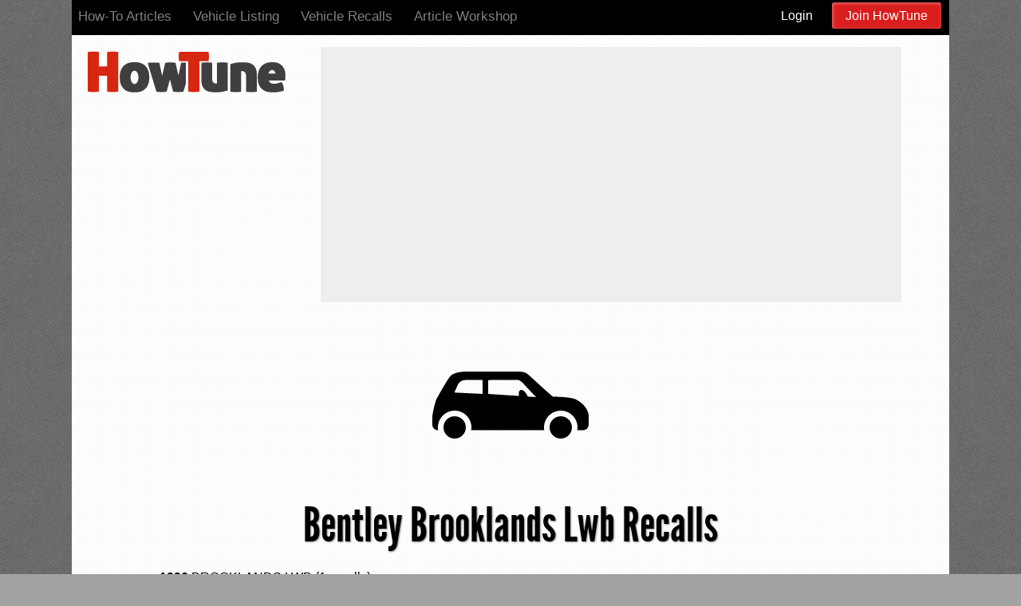

--- FILE ---
content_type: text/html; charset=utf-8
request_url: https://howtune.com/recalls/bentley/brooklands-lwb/
body_size: 2393
content:
<!DOCTYPE html>
<html>
<head>
<meta charset="utf-8" />
<meta id="meta-viewport" name="viewport" content="width=device-width, initial-scale=1, minimum-scale=1 user-scalable=yes">
<title>Bentley Brooklands Lwb Recalls</title>
<link rel="canonical" href="https://howtune.com/recalls/bentley/brooklands-lwb/">
<meta name="title" content="Bentley Brooklands Lwb Recalls">
<meta name="description" content="Find NHTSA Bentley Brooklands Lwb Recalls">
<meta property="fb:app_id" content="124013931096952">
<meta property="og:site_name" content="HowTune">
<meta property="og:title" content="Bentley Brooklands Lwb Recalls">
<meta property="og:url" content="https://howtune.com/recalls/bentley/brooklands-lwb/">
<meta property="og:description" content="Find NHTSA Bentley Brooklands Lwb Recalls">
<meta property="article:publisher" content="https://www.facebook.com/HowTune">
<meta name="google-site-verification" content="JQRm_COUz6FJOFhFmhcGGvRGUnUJifd7NKeJTqNFXmE" />

<!-- head -->
<link rel="apple-touch-icon" href="/apple-touch-icon.png" />
<link rel="apple-touch-icon" sizes="57x57" href="/apple-touch-icon-57x57.png" />
<link rel="apple-touch-icon" sizes="72x72" href="/apple-touch-icon-72x72.png" />
<link rel="apple-touch-icon" sizes="76x76" href="/apple-touch-icon-76x76.png" />
<link rel="apple-touch-icon" sizes="114x114" href="/apple-touch-icon-114x114.png" />
<link rel="apple-touch-icon" sizes="120x120" href="/apple-touch-icon-120x120.png" />
<link rel="apple-touch-icon" sizes="144x144" href="/apple-touch-icon-144x144.png" />
<link rel="apple-touch-icon" sizes="152x152" href="/apple-touch-icon-152x152.png" />
<link rel="apple-touch-icon" sizes="180x180" href="/apple-touch-icon-180x180.png" />
<link rel="icon" sizes="192x192" href="/icon-hires.png" />
<link rel="icon" sizes="128x128" href="/icon-normal.png"/>
<meta name="apple-mobile-web-app-title" content="HowTune">



<link rel="stylesheet" href="//d12ylu6pqf4csx.cloudfront.net/assets/application-bebcf32cce77c37cc53cbec0321c567509c375a65bf81b7acd0427f44ae2b909.css" media="all" />


<script>var ab=Date.now()%2;var asc=(ab?"ca-pub-5925481820235999":"ca-pub-5925481820235999");var azc=(ab?"hotu0c1-20":"hotu0c1-20");var oldIE = false;</script>
<meta name="csrf-param" content="authenticity_token" />
<meta name="csrf-token" content="Fn1SwebYCSB-32la2UN5pIX9EJ6MBsVwe7Z5r-a7NtY2zjJhmDXL15nz6NOW3GLI9dg01nSiPpXEETUZW7yjvQ" />
    
    <script src="//d12ylu6pqf4csx.cloudfront.net/vite/assets/application-l0sNRNKZ.js" crossorigin="anonymous" type="module"></script>

</head>
<body class="recalls">
	<div class="wrapper">
		<header>
			<div class="nav-bg">&nbsp;</div>
			<div class="nav-wrapper">
				<button class="nav-menu-button" onclick="document.getElementById('top-menu').classList.toggle('visible');">Menu</button>
				<div class="nav-wrapper">
	<nav>
		<ul id="top-menu">
			<li><a href="/articles/popular">How-To Articles</a></li>
			<li><a href="/vehicles">Vehicle Listing</a></li>
			<li><a href="/recalls">Vehicle Recalls</a></li>
			<li><a href="/article-workshop">Article Workshop</a></li>
		</ul>

			<ul id="account-menu">
				<li><a href="/login">Login</a></li>
				<li><a class="button" href="/get-started">Join HowTune</a></li>
			</ul>

	</nav>
</div>

			</div>
				<h1 class="title"><a href="/" title="Home">HowTune</a></h1>
				<div class="ht-ad ht-ad-header">
					<div class="ht-ad ht-ad-728-90">
	<script async src="https://pagead2.googlesyndication.com/pagead/js/adsbygoogle.js"></script>
	<script>
	document.write ('<ins class="adsbygoogle" style="display:inline-block;" data-ad-client="'+asc+'" data-ad-slot="'+(ab?"3301125006":"")+'" data-ad-format="auto"></ins>');
	setTimeout( function(){ (adsbygoogle = window.adsbygoogle || []).push({}); }, 200);
	</script>
</div>

				</div>
		</header>
		<div id="content">
			<section class="text recall models">
	<h1 class="bam"><div class="logo" ><img alt="Bentley Recalls" src="//d12ylu6pqf4csx.cloudfront.net/assets/logos/car-9aa109c4a1164a0546f3f5b03f5fb1a0b48573b2ca37a92e243c4d82cdfec61d.svg" width="200" height="200" /></div>Bentley Brooklands Lwb Recalls</h1>

	<div>
		<ul class="model-listing">
			<li>
					<a href="/recalls/bentley/brooklands-lwb/1996/"><b>1996</b> BROOKLANDS LWB</a> (1 recalls)
			</li>
			<li>
					<a href="/recalls/bentley/brooklands-lwb/1995/"><b>1995</b> BROOKLANDS LWB</a> (2 recalls)
			</li>
			<li>
					<a href="/recalls/bentley/brooklands-lwb/1994/"><b>1994</b> BROOKLANDS LWB</a> (1 recalls)
			</li>
			<li>
					<a href="/recalls/bentley/brooklands-lwb/1993/"><b>1993</b> BROOKLANDS LWB</a> (1 recalls)
			</li>
			<li>
					<a href="/recalls/bentley/brooklands-lwb/1992/"><b>1992</b> BROOKLANDS LWB</a> (1 recalls)
			</li>
		</ul>
	</div>

	<div class="extras-sidebar">
		<div class="similar-articles thin">
			<div class="results">
				
			</div>
		</div>
	</div>

</section>

		</div>
	</div>
	<footer>
	<div id="bottom-search">
		<a href="/" title="Home"><span class="title">HowTune</span></a>
		<form class="search " action="/search" method="get">
	<div>
		<label for="home-search"></label>
		<input class="defaultable" type="text" name="s" id="home-search" value="" placeholder="Search for Cars or Articles"/>
		<input type="submit" value="Search" />
	</div>
</form>
	</div>

	<div class="column column-1">
		<h1>About <span>You</span></h1>
		<ul>
			<li><a href="/get-started">Getting Started</a></li>
			<li><a href="/subscribe">Subscribe</a></li>
			<li><a href="/article-workshop">Article Workshop</a></li>
			<li><a href="/author-profit-study">Author Profit Study</a></li>
			<li><a href="/registration/register">Register</a></li>
			<li><a href="/password/new">Reset Password</a></li>
		</ul>
	</div>

	<div class="column column-2">
		<h1>About <span>Us</span></h1>
		<ul>
			<li><a href="http://blog.howtune.com">HowTune Blog</a></li>
			<li><a href="/store">Store</a></li>
			<li><a href="/guidelines">Community Guidelines</a></li>
			<li><a href="/about">Our Team</a></li>
			<li><a href="/contact">Contact</a></li>
			<li><a href="/advertise">Advertise</a></li>
		</ul>
	</div>

	<div class="column column-3">
		<h1>Social<span>ize</span></h1>
		<ul>
			<li><a href="https://reddit.com/r/howtune">Reddit</a></li>
			<li><a href="https://www.instagram.com/howtune">Instagram</a></li>
			<li><a href="https://www.facebook.com/HowTune">Facebook</a></li>
		</ul>
	</div>

	<div class="terms-and-policy">
		<a href="/terms-of-service">Terms of Service</a> <a href="/privacy-policy">Privacy Policy</a>
	</div>
</footer>

	<script>
		(function(i,s,o,g,r,a,m){i['GoogleAnalyticsObject']=r;i[r]=i[r]||function(){
		(i[r].q=i[r].q||[]).push(arguments)},i[r].l=1*new Date();a=s.createElement(o),
		m=s.getElementsByTagName(o)[0];a.async=1;a.src=g;m.parentNode.insertBefore(a,m)
		})(window,document,'script','//www.google-analytics.com/analytics.js','ga');
		ga('create', 'UA-37622265-1', 'auto');
		try{
		ga('set', 'dimension1', asc);
		ga('set', 'dimension2', azc);
		ga('set', 'dimension3', (m&&m.dataset.id?m.dataset.id:'none'));
		ga('set', 'dimension4', ab);
		}catch (e){}
		ga('send', 'pageview');
	</script>

	
<script defer src="https://static.cloudflareinsights.com/beacon.min.js/vcd15cbe7772f49c399c6a5babf22c1241717689176015" integrity="sha512-ZpsOmlRQV6y907TI0dKBHq9Md29nnaEIPlkf84rnaERnq6zvWvPUqr2ft8M1aS28oN72PdrCzSjY4U6VaAw1EQ==" data-cf-beacon='{"version":"2024.11.0","token":"ae4812d9da554571984cf1665baea7ce","r":1,"server_timing":{"name":{"cfCacheStatus":true,"cfEdge":true,"cfExtPri":true,"cfL4":true,"cfOrigin":true,"cfSpeedBrain":true},"location_startswith":null}}' crossorigin="anonymous"></script>
</body>
</html>


--- FILE ---
content_type: text/html; charset=utf-8
request_url: https://www.google.com/recaptcha/api2/aframe
body_size: 266
content:
<!DOCTYPE HTML><html><head><meta http-equiv="content-type" content="text/html; charset=UTF-8"></head><body><script nonce="_mNmqyAheHq0UuhZ95Fr0Q">/** Anti-fraud and anti-abuse applications only. See google.com/recaptcha */ try{var clients={'sodar':'https://pagead2.googlesyndication.com/pagead/sodar?'};window.addEventListener("message",function(a){try{if(a.source===window.parent){var b=JSON.parse(a.data);var c=clients[b['id']];if(c){var d=document.createElement('img');d.src=c+b['params']+'&rc='+(localStorage.getItem("rc::a")?sessionStorage.getItem("rc::b"):"");window.document.body.appendChild(d);sessionStorage.setItem("rc::e",parseInt(sessionStorage.getItem("rc::e")||0)+1);localStorage.setItem("rc::h",'1768899004010');}}}catch(b){}});window.parent.postMessage("_grecaptcha_ready", "*");}catch(b){}</script></body></html>